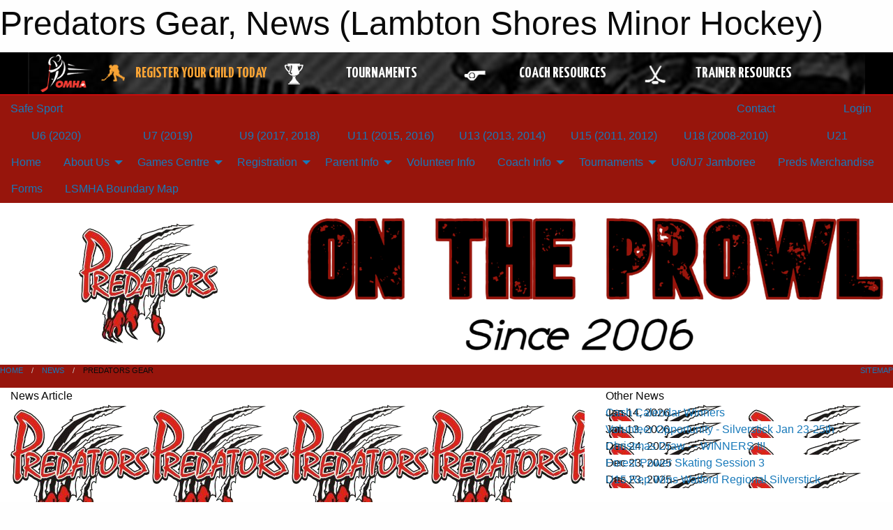

--- FILE ---
content_type: text/html; charset=utf-8
request_url: https://lambtonshoresminorhockey.ca/Articles/3409/Predators_Gear/
body_size: 9724
content:


<!DOCTYPE html>

<html class="no-js" lang="en">
<head><meta charset="utf-8" /><meta http-equiv="x-ua-compatible" content="ie=edge" /><meta name="viewport" content="width=device-width, initial-scale=1.0" /><link rel="preconnect" href="https://cdnjs.cloudflare.com" /><link rel="dns-prefetch" href="https://cdnjs.cloudflare.com" /><link rel="preconnect" href="https://fonts.gstatic.com" /><link rel="dns-prefetch" href="https://fonts.gstatic.com" /><title>
	News > Predators Gear (Lambton Shores Minor Hockey)
</title><link rel="stylesheet" href="https://fonts.googleapis.com/css2?family=Oswald&amp;family=Roboto&amp;family=Passion+One:wght@700&amp;display=swap" />

    <!-- Compressed CSS -->
    <link rel="stylesheet" href="https://cdnjs.cloudflare.com/ajax/libs/foundation/6.7.5/css/foundation.min.css" /><link rel="stylesheet" href="https://cdnjs.cloudflare.com/ajax/libs/motion-ui/2.0.3/motion-ui.css" />

    <!--load all styles -->
    
  <meta name="keywords" content="Sportsheadz,Sports,Website,Minor,Premium,Scheduling" /><meta name="description" content="lambtonshoresminorhockey.ca powered by MBSportsWeb" />
    <meta property="og:title" content="Predators Gear" />
    <meta property="og:type" content="article" />
    <meta property="og:site_name" content="lambtonshoresminorhockey.ca" />
    <meta property="og:image" content="https://lambtonshoresminorhockey.ca/public/images/common/logo.png" />
    <meta property="og:image:width" content="300" />
    <meta property="og:image:height" content="300" />
    <meta property="og:description" content="Next week during pictures on Wed and Thurs in Thedford Planet Stitch will be available to take orders and for you to see all the merchandise that is available. 

" />
    <meta property="og:url" content="https://lambtonshoresminorhockey.ca/Articles/3409/Predators_Gear/" />




<link rel="stylesheet" href="/assets/responsive/css/networks/omha.min.css">
<link href='//fonts.googleapis.com/css?family=Yanone+Kaffeesatz:700|Open+Sans:800italic' rel='stylesheet' type='text/css'>

<style type="text/css" media="print">
    #omha_banner {
        display: none;
    }
</style>

<style type="text/css">
 body { --D-color-rgb-primary: 192,0,0; --D-color-rgb-secondary: 0,0,0; --D-color-rgb-link: 192,0,0; --D-color-rgb-link-hover: 0,0,0; --D-color-rgb-content-link: 192,0,0; --D-color-rgb-content-link-hover: 0,0,0 }  body { --D-fonts-main: 'Roboto', sans-serif }  body { --D-fonts-headings: 'Oswald', sans-serif }  body { --D-fonts-bold: 'Passion One', cursive }  body { --D-wrapper-max-width: 1200px }  .sitecontainer { background-color: rgb(151,21,12); }  .sitecontainer main .wrapper { background-color: rgba(255,255,255,1); }  .bottom-drawer .content { background-color: rgba(255,255,255,1); } #wid7 .row-masthead { background-color: rgba(255,255,255,1.0) }
</style>
<link href="/Domains/lambtonshoresminorhockey.ca/favicon.ico" rel="shortcut icon" /><link href="/assets/responsive/css/public.min.css?v=2025.07.27" type="text/css" rel="stylesheet" media="screen" /><link href="/Utils/Styles.aspx?Mode=Responsive&amp;Version=2024.04.15.20.00.00" type="text/css" rel="stylesheet" media="screen" /><script>var clicky_site_ids = clicky_site_ids || []; clicky_site_ids.push(100528261); var clicky_custom = {};</script>
<script async src="//static.getclicky.com/js"></script>
<script async src="//static.getclicky.com/inc/javascript/video/youtube.js"></script>
</head>
<body>
    
    
  <h1 class="hidden">Predators Gear, News (Lambton Shores Minor Hockey)</h1>

    <form method="post" action="/Articles/3409/Predators_Gear/" id="frmMain">
<div class="aspNetHidden">
<input type="hidden" name="tlrk_ssm_TSSM" id="tlrk_ssm_TSSM" value="" />
<input type="hidden" name="tlrk_sm_TSM" id="tlrk_sm_TSM" value="" />
<input type="hidden" name="__EVENTTARGET" id="__EVENTTARGET" value="" />
<input type="hidden" name="__EVENTARGUMENT" id="__EVENTARGUMENT" value="" />
<input type="hidden" name="__VIEWSTATE" id="__VIEWSTATE" value="ME8CozrsxJ7rcL1ZIB2lk0YT+Nw1OEhswZxeK3s16OCxKQMX74oijzNXREEHpzgw2ryVfYC2f4UxRBAi/JWSYsjfYHp5MA9CTg13WQ71tFwF1p1fAFKJdPX0eCfGHIePLKFfSqD9jd9Y/iTq5UieUCrBKeeEDlpHyu940GhCKEwz93w0NdeQ7bg21K8RQuJ6w/[base64]/aKmRYcn9NuCjE9UrnECFaAr06MvJi57LAy9Hhl+UVJ5dihniI+34sjbs=" />
</div>

<script type="text/javascript">
//<![CDATA[
var theForm = document.forms['frmMain'];
if (!theForm) {
    theForm = document.frmMain;
}
function __doPostBack(eventTarget, eventArgument) {
    if (!theForm.onsubmit || (theForm.onsubmit() != false)) {
        theForm.__EVENTTARGET.value = eventTarget;
        theForm.__EVENTARGUMENT.value = eventArgument;
        theForm.submit();
    }
}
//]]>
</script>


<script src="/WebResource.axd?d=pynGkmcFUV13He1Qd6_TZFWu9_z8b0eZfMlIEHiXMDCdwdd7Mlz6EeLe4H-iaYPP-MhMvHj77P78FFJS6IKx9Q2&amp;t=638901397900000000" type="text/javascript"></script>


<script src="https://ajax.aspnetcdn.com/ajax/4.5.2/1/MicrosoftAjax.js" type="text/javascript"></script>
<script src="https://ajax.aspnetcdn.com/ajax/4.5.2/1/MicrosoftAjaxWebForms.js" type="text/javascript"></script>
<script src="/assets/core/js/web/web.min.js?v=2025.07.27" type="text/javascript"></script>
<script src="https://d2i2wahzwrm1n5.cloudfront.net/ajaxz/2025.2.609/Common/Core.js" type="text/javascript"></script>
<script src="https://d2i2wahzwrm1n5.cloudfront.net/ajaxz/2025.2.609/Ajax/Ajax.js" type="text/javascript"></script>
<div class="aspNetHidden">

	<input type="hidden" name="__VIEWSTATEGENERATOR" id="__VIEWSTATEGENERATOR" value="CA0B0334" />
	<input type="hidden" name="__EVENTVALIDATION" id="__EVENTVALIDATION" value="u/A2rsqukUxpcmFINhXvlf8OtuWgkYF2mPjjsEY7TrWujWtAT0Kpom+XuF4CSADVPOvX1IC07dYJWttLcoOZUkMGQESeYRiMXWERRQme4aVL68u1jhALe21ZQVGa8JWX" />
</div>
        <script type="text/javascript">
//<![CDATA[
Sys.WebForms.PageRequestManager._initialize('ctl00$tlrk_sm', 'frmMain', ['tctl00$tlrk_ramSU','tlrk_ramSU'], [], [], 90, 'ctl00');
//]]>
</script>

        <!-- 2025.2.609.462 --><div id="tlrk_ramSU">
	<span id="tlrk_ram" style="display:none;"></span>
</div>
        




<div id="omha_banner" style="position:relative; z-index: 1000;">
    <div class="grid-container">
        <div class="grid-x align-middle">
            <div class="cell shrink">
                <a href="http://www.omha.net/" target="_blank" title="Link to OMHA Website" rel="noopener">
                    <img src="//mbswcdn.com/img/omha/network_omha_logo.png" class="omha-logo" alt="OMHA Logo" />
                </a>
            </div>
            <div class="cell auto text-center hide-for-large">
                <button class="dropdown button hollow secondary" style="margin: 0;" type="button" data-open="omha_network_modal">OMHA Digital Network</button>
            </div>
            <div class="cell auto show-for-large">
                <div class="grid-x align-middle align-justify omha-links">
                    <div class="cell auto omha-hover omha-link text-center"><a class="" href="/Register/" target="" rel="noopener" title="Register Your Child Today"><div class="grid-x align-middle"><div class="cell shrink icon"><img src="https://omhaoffice.com/public/images/common/pages/NetworkBanner/hockey_player_yellow.png" alt="Icon for Register Your Child Today" /></div><div class="cell auto text-center"><span style="color: #F9A435;">Register Your Child Today</span></div></div></a></div><div class="cell auto omha-hover omha-link text-center"><a class="" href="https://www.omha.net/findatournament?utm_source=OMHA_Network&utm_medium=rss&utm_campaign=Tournaments" target="_blank" rel="noopener" title="Tournaments"><div class="grid-x align-middle"><div class="cell shrink icon"><img src="https://omhaoffice.com/public/images/common/pages/NetworkBanner/network_tournaments.png" alt="Icon for Tournaments" /></div><div class="cell auto text-center">Tournaments</div></div></a></div><div class="cell auto omha-hover omha-link text-center"><a class="" href="https://www.omha.net/coach?utm_source=OMHA_Network&utm_medium=rss&utm_campaign=Coaches" target="_blank" rel="noopener" title="Coach Resources"><div class="grid-x align-middle"><div class="cell shrink icon"><img src="https://omhaoffice.com/public/images/common/pages/NetworkBanner/network_coach_resources.png" alt="Icon for Coach Resources" /></div><div class="cell auto text-center">Coach Resources</div></div></a></div><div class="cell auto omha-hover omha-link text-center"><a class="" href="https://www.omha.net/trainer?utm_source=OMHA_Network&utm_medium=rss&utm_campaign=Trainers" target="_blank" rel="noopener" title="Trainer Resources"><div class="grid-x align-middle"><div class="cell shrink icon"><img src="https://omhaoffice.com/public/images/common/pages/NetworkBanner/network_clinics.png" alt="Icon for Trainer Resources" /></div><div class="cell auto text-center">Trainer Resources</div></div></a></div>
                </div>
            </div>
            <div class="cell shrink">
                <div class="grid-x small-up-4 large-up-2 text-center social-icons">
                    <div class="cell shrink"><a href="https://www.facebook.com/OntarioMinorHockey" target="_blank" rel="noopener"><i class="fab fa-facebook-square" title="OMHA Facebook Page"></i></a></div>
                    <div class="cell shrink"><a href="https://x.com/HometownHockey" target="_blank" rel="noopener"><i class="fab fa-square-x-twitter" title="OMHA X Account"></i></a></div>
                    <div class="cell shrink"><a href="https://www.youtube.com/user/OntarioMinorHockey" target="_blank" rel="noopener"><i class="fab fa-youtube-square" title="OMHA YouTube Channel"></i></a></div>
                    <div class="cell shrink"><a href="https://instagram.com/ontariominorhockey" target="_blank" rel="noopener"><i class="fab fa-instagram-square" title="OMHA Instagram Page"></i></a></div>
                </div>
            </div>
        </div>
    </div>
    <div class="large reveal" id="omha_network_modal" data-reveal data-v-offset="0">
        <h3 class="h3">
            <img src="//mbswcdn.com/img/omha/network_omha_logo.png" class="omha-logo" alt="OMHA Logo" />
            OMHA Digital Network
        </h3>
        <div class="stacked-for-small button-group hollow secondary expanded"><a class=" button modal-link" href="/Register/" target="" rel="noopener" title="Register Your Child Today"><img src="https://omhaoffice.com/public/images/common/pages/NetworkBanner/hockey_player_yellow.png" alt="Icon for Register Your Child Today" /><span style="color: #F9A435;">Register Your Child Today</span></a><a class=" button modal-link" href="https://www.omha.net/findatournament?utm_source=OMHA_Network&utm_medium=rss&utm_campaign=Tournaments" target="_blank" rel="noopener" title="Tournaments"><img src="https://omhaoffice.com/public/images/common/pages/NetworkBanner/network_tournaments.png" alt="Icon for Tournaments" />Tournaments</a><a class=" button modal-link" href="https://www.omha.net/coach?utm_source=OMHA_Network&utm_medium=rss&utm_campaign=Coaches" target="_blank" rel="noopener" title="Coach Resources"><img src="https://omhaoffice.com/public/images/common/pages/NetworkBanner/network_coach_resources.png" alt="Icon for Coach Resources" />Coach Resources</a><a class=" button modal-link" href="https://www.omha.net/trainer?utm_source=OMHA_Network&utm_medium=rss&utm_campaign=Trainers" target="_blank" rel="noopener" title="Trainer Resources"><img src="https://omhaoffice.com/public/images/common/pages/NetworkBanner/network_clinics.png" alt="Icon for Trainer Resources" />Trainer Resources</a></div>
        <button class="close-button" data-close aria-label="Close modal" type="button">
            <span aria-hidden="true">&times;</span>
        </button>
    </div>
</div>





        
  <div class="sitecontainer"><div id="row4" class="row-outer  not-editable"><div class="row-inner"><div id="wid5"><div class="outer-top-bar"><div class="wrapper row-top-bar"><div class="grid-x grid-padding-x align-middle"><div class="cell shrink show-for-small-only"><div class="cell small-6" data-responsive-toggle="top_bar_links" data-hide-for="medium"><button title="Toggle Top Bar Links" class="menu-icon" type="button" data-toggle></button></div></div><div class="cell shrink"><a href="/SafeSport/">Safe Sport</a></div><div class="cell auto show-for-medium"><ul class="menu align-right"><li><a href="/Contact/"><i class="fas fa-address-book" title="Contacts"></i>&nbsp;Contact</a></li><li><a href="/Search/"><i class="fas fa-search" title="Search"></i><span class="hide-for-medium">&nbsp;Search</span></a></li></ul></div><div class="cell auto medium-shrink text-right"><ul class="dropdown menu align-right" data-dropdown-menu><li><a href="/Account/Login/?ReturnUrl=%2fArticles%2f3409%2fPredators_Gear%2f" rel="nofollow"><i class="fas fa-sign-in-alt"></i>&nbsp;Login</a></li></ul></div></div><div id="top_bar_links" class="hide-for-medium" style="display:none;"><ul class="vertical menu"><li><a href="/Contact/"><i class="fas fa-address-book" title="Contacts"></i>&nbsp;Contact</a></li><li><a href="/Search/"><i class="fas fa-search" title="Search"></i><span class="hide-for-medium">&nbsp;Search</span></a></li></ul></div></div></div>
</div></div></div><header id="header" class="hide-for-print"><div id="row11" class="row-outer  not-editable"><div class="row-inner wrapper"><div id="wid12">
</div></div></div><div id="row6" class="row-outer  not-editable"><div class="row-inner wrapper"><div id="wid10">
<div class="cMain_ctl14-row-menu row-menu">
    <div class="grid-x align-middle">
        <nav class="cell auto">
            <div class="title-bar" data-responsive-toggle="cMain_ctl14_menu" data-hide-for="large">
                <div class="title-bar-left">
                    <div class="grid-x align-middle">
                    </div>
                </div>
                <div class="title-bar-right">
                    <div class="title-bar-title" data-toggle="cMain_ctl14_menu">Divisions&nbsp;<i class="fas fa-bars"></i></div>
                </div>
            </div>
            <ul id="cMain_ctl14_menu" style="display: none;" class="vertical large-horizontal menu large-expanded text-center">
                <li><a data-open="cMain_ctl14_divmenu_6570">U6 (2020)</a></li><li><a data-open="cMain_ctl14_divmenu_6569">U7 (2019)</a></li><li><a data-open="cMain_ctl14_divmenu_6446">U9 (2017, 2018)</a></li><li><a data-open="cMain_ctl14_divmenu_6447">U11 (2015, 2016)</a></li><li><a data-open="cMain_ctl14_divmenu_6448">U13 (2013, 2014)</a></li><li><a data-open="cMain_ctl14_divmenu_6449">U15 (2011, 2012)</a></li><li><a data-open="cMain_ctl14_divmenu_6450">U18 (2008-2010)</a></li><li><a data-open="cMain_ctl14_divmenu_6451">U21</a></li>
            </ul>
        </nav>
    </div>
</div>
<div class="small reveal cMain_ctl14-row-menu row-menu-reveal" id="cMain_ctl14_divmenu_6570" data-reveal><h4>U6 (2020)</h4><div class="site-list"><div class="card themed level-1">
<div class="card-section">
<div class="grid-x grid-margin-x small-up-1 medium-up-1 large-up-1 site-list">
<a class="cell callout division-item team text-center" href="/Teams/1574/">U6 (2020)</a>
</div>
</div>
</div>
</div><button class="close-button" data-close aria-label="Close modal" type="button"><span aria-hidden="true">&times;</span></button></div><div class="small reveal cMain_ctl14-row-menu row-menu-reveal" id="cMain_ctl14_divmenu_6569" data-reveal><h4>U7 (2019)</h4><div class="site-list"><div class="card themed level-1">
<div class="card-section">
<div class="grid-x grid-margin-x small-up-2 medium-up-2 large-up-2 site-list">
<a class="cell callout division-item team text-center" href="/Teams/1573/">U7 RED (2019)</a>
<a class="cell callout division-item team text-center" href="/Teams/1580/">U7 BLACK (2019)</a>
</div>
</div>
</div>
</div><button class="close-button" data-close aria-label="Close modal" type="button"><span aria-hidden="true">&times;</span></button></div><div class="small reveal cMain_ctl14-row-menu row-menu-reveal" id="cMain_ctl14_divmenu_6446" data-reveal><h4>U9 (2017, 2018)</h4><div class="site-list"><div class="card themed level-1">
<div class="card-section">
<div class="grid-x grid-margin-x small-up-2 medium-up-2 large-up-2 site-list">
<a class="cell callout division-item team text-center" href="/Teams/1560/">U9 MD1</a>
<a class="cell callout division-item team text-center" href="/Teams/1565/">U9 MD2</a>
<a class="cell callout division-item team text-center" href="/Teams/1567/">U9 LL RED</a>
<a class="cell callout division-item team text-center" href="/Teams/1575/">U9 LL BLACK</a>
</div>
</div>
</div>
</div><button class="close-button" data-close aria-label="Close modal" type="button"><span aria-hidden="true">&times;</span></button></div><div class="small reveal cMain_ctl14-row-menu row-menu-reveal" id="cMain_ctl14_divmenu_6447" data-reveal><h4>U11 (2015, 2016)</h4><div class="site-list"><div class="card themed level-1">
<div class="card-section">
<div class="grid-x grid-margin-x small-up-2 medium-up-3 large-up-3 site-list">
<a class="cell callout division-item team text-center" href="/Teams/1559/">U11 Rep</a>
<a class="cell callout division-item team text-center" href="/Teams/1562/">U11 AE</a>
<a class="cell callout division-item team text-center" href="/Teams/1568/">U11 LL RED</a>
<a class="cell callout division-item team text-center" href="/Teams/1576/">U11 LL BLACK</a>
<a class="cell callout division-item team text-center" href="/Teams/1577/">U11 LL WHITE</a>
</div>
</div>
</div>
</div><button class="close-button" data-close aria-label="Close modal" type="button"><span aria-hidden="true">&times;</span></button></div><div class="small reveal cMain_ctl14-row-menu row-menu-reveal" id="cMain_ctl14_divmenu_6448" data-reveal><h4>U13 (2013, 2014)</h4><div class="site-list"><div class="card themed level-1">
<div class="card-section">
<div class="grid-x grid-margin-x small-up-2 medium-up-2 large-up-2 site-list">
<a class="cell callout division-item team text-center" href="/Teams/1558/">U13 Rep</a>
<a class="cell callout division-item team text-center" href="/Teams/1563/">U13 AE</a>
<a class="cell callout division-item team text-center" href="/Teams/1569/">U13 LL RED</a>
<a class="cell callout division-item team text-center" href="/Teams/1578/">U13 LL BLACK</a>
</div>
</div>
</div>
</div><button class="close-button" data-close aria-label="Close modal" type="button"><span aria-hidden="true">&times;</span></button></div><div class="small reveal cMain_ctl14-row-menu row-menu-reveal" id="cMain_ctl14_divmenu_6449" data-reveal><h4>U15 (2011, 2012)</h4><div class="site-list"><div class="card themed level-1">
<div class="card-section">
<div class="grid-x grid-margin-x small-up-2 medium-up-3 large-up-3 site-list">
<a class="cell callout division-item team text-center" href="/Teams/1555/">U15 Rep</a>
<a class="cell callout division-item team text-center" href="/Teams/1564/">U15 AE</a>
<a class="cell callout division-item team text-center" href="/Teams/1570/">U15 LL</a>
</div>
</div>
</div>
</div><button class="close-button" data-close aria-label="Close modal" type="button"><span aria-hidden="true">&times;</span></button></div><div class="small reveal cMain_ctl14-row-menu row-menu-reveal" id="cMain_ctl14_divmenu_6450" data-reveal><h4>U18 (2008-2010)</h4><div class="site-list"><div class="card themed level-1">
<div class="card-section">
<div class="grid-x grid-margin-x small-up-2 medium-up-3 large-up-3 site-list">
<a class="cell callout division-item team text-center" href="/Teams/1556/">U18 Rep</a>
<a class="cell callout division-item team text-center" href="/Teams/1571/">U18 AE</a>
<a class="cell callout division-item team text-center" href="/Teams/1572/">U18 LL</a>
</div>
</div>
</div>
</div><button class="close-button" data-close aria-label="Close modal" type="button"><span aria-hidden="true">&times;</span></button></div><div class="small reveal cMain_ctl14-row-menu row-menu-reveal" id="cMain_ctl14_divmenu_6451" data-reveal><h4>U21</h4><div class="site-list"><div class="card themed level-1">
<div class="card-section">
<div class="grid-x grid-margin-x small-up-1 medium-up-1 large-up-1 site-list">
<a class="cell callout division-item team text-center" href="/Teams/1557/">U21</a>
</div>
</div>
</div>
</div><button class="close-button" data-close aria-label="Close modal" type="button"><span aria-hidden="true">&times;</span></button></div>
</div><div id="wid8">
        <div class="cMain_ctl17-row-menu row-menu org-menu">
            
            <div class="grid-x align-middle">
                
                <nav class="cell auto">
                    <div class="title-bar" data-responsive-toggle="cMain_ctl17_menu" data-hide-for="large">
                        <div class="title-bar-left">
                            
                            <ul class="horizontal menu">
                                
                                <li><a href="/">Home</a></li>
                                
                            </ul>
                            
                        </div>
                        <div class="title-bar-right">
                            <div class="title-bar-title" data-toggle="cMain_ctl17_menu">Organization Menu&nbsp;<i class="fas fa-bars"></i></div>
                        </div>
                    </div>
                    <ul id="cMain_ctl17_menu" style="display: none;" class="vertical large-horizontal menu " data-responsive-menu="drilldown large-dropdown" data-back-button='<li class="js-drilldown-back"><a class="sh-menu-back"></a></li>'>
                        <li class="hover-nonfunction"><a href="/">Home</a></li><li class="hover-nonfunction"><a>About Us</a><ul class="menu vertical nested"><li class="hover-nonfunction"><a href="/Pages/3192/Emergency_Action_Plan/">Emergency Action Plan</a></li><li class="hover-nonfunction"><a href="/Pages/1002/Mission_and_Vision/">Mission &amp; Vision</a></li><li class="hover-nonfunction"><a href="/Staff/1003/">Executive &amp; Staff</a></li><li class="hover-nonfunction"><a href="/Coaches/1004/">Current Coaches</a></li><li class="hover-nonfunction"><a href="/Contact/1005/">Contact Us</a></li></ul></li><li class="hover-nonfunction"><a>Games Centre</a><ul class="menu vertical nested"><li class="hover-nonfunction"><a href="/Schedule/">Schedule &amp; Results</a></li><li class="hover-nonfunction"><a href="/Calendar/">Organization Calendar</a></li></ul></li><li class="hover-nonfunction"><a>Registration</a><ul class="menu vertical nested"><li class="hover-nonfunction"><a href="/Pages/1010/General_Information/">General Information</a></li><li class="hover-nonfunction"><a href="/Tryouts/">Tryout Schedule</a></li></ul></li><li class="hover-nonfunction"><a>Parent Info</a><ul class="menu vertical nested"><li class="hover-nonfunction"><a href="/Pages/5371/Helpful_Information/">Helpful Information</a></li><li class="hover-nonfunction"><a href="/Links/">Gamesheet App How To&#39;s</a></li><li class="hover-nonfunction"><a href="/Pages/5101/Vulnerable_Sector_Check_(Police_Check)/">Vulnerable Sector Check (Police Check)</a></li><li class="hover-nonfunction"><a href="/Pages/6323/Safe_Sport_Complaints_Process/">Safe Sport Complaints Process</a></li></ul></li><li class="hover-nonfunction"><a href="/Pages/1040/Volunteer_Info/">Volunteer Info</a></li><li class="hover-nonfunction"><a>Coach Info</a><ul class="menu vertical nested"><li class="hover-nonfunction"><a href="/Pages/5773/Coaching_and_Trainer_Paperwork_Links/">Coaching and Trainer Paperwork Links</a></li><li class="hover-nonfunction"><a href="/Pages/5058/How_do_I_coach_in_LSMHA_/">How do I coach in LSMHA?</a></li><li class="hover-nonfunction"><a href="/Pages/5059/Coach_Trainer_Qualification_Requirements/">Coach/Trainer Qualification Requirements</a></li><li class="hover-nonfunction"><a href="/Pages/5097/Tournaments_and_Travel_Permits/">Tournaments &amp; Travel Permits</a></li><li class="hover-nonfunction"><a href="/Pages/5060/Practice_and_Drill_Resources/">Practice &amp; Drill Resources</a></li><li class="hover-nonfunction"><a href="/Pages/5061/Goaltender_Resources/">Goaltender Resources</a></li><li class="hover-nonfunction"><a href="/Pages/5062/U9_and_Below_Programming_Info/">U9 &amp; Below Programming Info</a></li></ul></li><li class="hover-nonfunction"><a>Tournaments</a><ul class="menu vertical nested"><li class="hover-nonfunction"><a href="/Pages/5056/U9_and_U15_LL_Regional_Silverstick/">U9 &amp; U15 LL Regional Silverstick</a></li><li class="hover-nonfunction"><a href="/Pages/5057/International_Silverstick_Finals/">International Silverstick Finals</a></li></ul></li><li class="hover-nonfunction"><a href="/Pages/5343/U6_U7_Jamboree/">U6/U7 Jamboree</a></li><li class="hover-nonfunction"><a href="/Pages/1965/Preds_Merchandise/">Preds Merchandise</a></li><li class="hover-nonfunction"><a href="/Libraries/1041/Forms/">Forms</a></li><li class="hover-nonfunction"><a href="/Pages/6247/LSMHA_Boundary_Map/">LSMHA Boundary Map</a></li>
                    </ul>
                </nav>
            </div>
            
        </div>
        </div><div id="wid7"><div class="cMain_ctl20-row-masthead row-masthead"><div class="grid-x align-middle text-center"><div class="cell small-4"><a href="/"><img class="contained-image" src="/domains/lambtonshoresminorhockey.ca/logo.png" alt="Main Logo" /></a></div><div class="cell small-8"><img class="contained-image" src="/domains/lambtonshoresminorhockey.ca/preds.png" alt="Banner Image" /></div></div></div>
</div><div id="wid9"></div></div></div><div id="row13" class="row-outer  not-editable"><div class="row-inner wrapper"><div id="wid14">
<div class="cMain_ctl28-row-breadcrumb row-breadcrumb">
    <div class="grid-x"><div class="cell auto"><nav aria-label="You are here:" role="navigation"><ul class="breadcrumbs"><li><a href="/" title="Main Home Page">Home</a></li><li><a href="/Articles/" title="List of News">News</a></li><li>Predators Gear</li></ul></nav></div><div class="cell shrink"><ul class="breadcrumbs"><li><a href="/Sitemap/" title="Go to the sitemap page for this website"><i class="fas fa-sitemap"></i><span class="show-for-large">&nbsp;Sitemap</span></a></li></ul></div></div>
</div>
</div></div></div></header><main id="main"><div class="wrapper"><div id="row20" class="row-outer"><div class="row-inner"><div id="wid21"></div></div></div><div id="row15" class="row-outer  not-editable"><div class="row-inner"><div id="wid16"></div></div></div><div id="row24" class="row-outer"><div class="row-inner"><div id="wid25"></div></div></div><div id="row1" class="row-outer"><div class="row-inner"><div class="grid-x grid-padding-x"><div id="row1col2" class="cell small-12 medium-12 large-12 "><div id="wid3">
<div class="cMain_ctl52-outer widget">
    <div class="grid-x grid-padding-x"><div class="cell large-8"><div class="heading-4-wrapper"><div class="heading-4"><span class="pre"></span><span class="text">News Article</span><span class="suf"></span></div></div><div class="article-full content-block"><div class="article-image" style="background-image: url('/public/images/common/logo.png')"><div><img src="/public/images/common/logo.png" alt="News Article Image" /></div></div><div class="article-contents"><div class="article-context">Oct 12, 2017 | Melissa Boere | 1028 views</div><div class="article-title">Predators Gear</div><div class="social-sharing button-group"><a class="button bg-twitter" href="https://twitter.com/share?text=Predators+Gear&amp;url=https://lambtonshoresminorhockey.ca/Articles/3409/Predators_Gear/" target="_blank" aria-label="Share story on Twitter"><i class="fab fa-x-twitter"></i></a><a class="button bg-facebook" href="https://www.facebook.com/sharer.php?u=https://lambtonshoresminorhockey.ca/Articles/3409/Predators_Gear/&amp;p[title]=Predators+Gear" target="_blank" aria-label="Share story on Facebook"><i class="fab fa-facebook"></i></a><a class="button bg-email" href="/cdn-cgi/l/email-protection#152a777a716c287d616165662f3a3a79747877617a7b667d7a677066787c7b7a677d7a767e706c3b76743a5467617c767970663a2621252c3a4567707174617a67664a527074673a" target="_blank" aria-label="Email story"><i class="fa fa-envelope"></i></a><a class="button bg-pinterest" href="https://pinterest.com/pin/create/button/?url=https://lambtonshoresminorhockey.ca/Articles/3409/Predators_Gear/&amp;media=https://lambtonshoresminorhockey.ca/public/images/common/logo.png&amp;description=Predators+Gear" target="_blank" aria-label="Pin story on Pinterest"><i class="fab fa-pinterest"></i></a><a class="button bg-linkedin" href="https://www.linkedin.com/sharing/share-offsite/?url=https://lambtonshoresminorhockey.ca/Articles/3409/Predators_Gear/" target="_blank" aria-label="Share story on LinkedIn"><i class="fab fa-linkedin"></i></a></div><div class="article-details">Next week during pictures on Wed and Thurs in Thedford Planet Stitch will be available to take orders and for you to see all the merchandise that is available.&nbsp;<br />
<br /><br /><br /></div></div></div><div class="spacer2x"></div></div><div class="cell large-4"><div class="heading-4-wrapper"><div class="heading-4"><span class="pre"></span><span class="text">Other News</span><span class="suf"></span></div></div><div class="carousel-row-wrapper"><div class="grid-x small-up-1 medium-up-2 large-up-1 carousel-row news always-show grid-list"><div class="carousel-item cell"><div class="content" style="background-image: url('/public/images/common/logo.png');"><div class="outer"><div class="inner grid-y" style="background-image: url('/public/images/common/logo.png');"><div class="cell auto"><div class="submitted-date">Jan 14, 2026</div></div><div class="cell shrink overlay"><div class="synopsis"><div class="title font-heading"><a href="/Articles/6779/Cash_Calendar_Winners/" title="read more of this item" rel="nofollow">Cash Calendar Winners</a></div></div></div></div></div></div></div><div class="carousel-item cell"><div class="content" style="background-image: url('/public/images/common/logo.png');"><div class="outer"><div class="inner grid-y" style="background-image: url('/public/images/common/logo.png');"><div class="cell auto"><div class="submitted-date">Jan 13, 2026</div></div><div class="cell shrink overlay"><div class="synopsis"><div class="title font-heading"><a href="/Articles/6778/Volunteer_Opportunity_-_Silverstick_Jan_23-25th/" title="read more of this item" rel="nofollow">Volunteer Opportunity - Silverstick Jan 23-25th</a></div></div></div></div></div></div></div><div class="carousel-item cell"><div class="content" style="background-image: url('/public/images/common/logo.png');"><div class="outer"><div class="inner grid-y" style="background-image: url('/public/images/common/logo.png');"><div class="cell auto"><div class="submitted-date">Dec 24, 2025</div></div><div class="cell shrink overlay"><div class="synopsis"><div class="title font-heading"><a href="/Articles/6772/Christmas_Draw_-_-_WINNERS_/" title="read more of this item" rel="nofollow">Christmas Draw - - WINNERS !!!</a></div></div></div></div></div></div></div><div class="carousel-item cell"><div class="content" style="background-image: url('/public/images/common/articles/FPS.png');"><div class="outer"><div class="inner grid-y" style="background-image: url('/public/images/common/articles/FPS.png');"><div class="cell auto"><div class="submitted-date">Dec 23, 2025</div></div><div class="cell shrink overlay"><div class="synopsis"><div class="title font-heading"><a href="/Articles/6771/Forest_Power_Skating_Session_3/" title="read more of this item" rel="nofollow">Forest Power Skating Session 3</a></div></div></div></div></div></div></div><div class="carousel-item cell"><div class="content" style="background-image: url('/public/images/common/logo.png');"><div class="outer"><div class="inner grid-y" style="background-image: url('/public/images/common/logo.png');"><div class="cell auto"><div class="submitted-date">Dec 23, 2025</div></div><div class="cell shrink overlay"><div class="synopsis"><div class="title font-heading"><a href="/Articles/6770/U15_Rep_Wins_Watford_Regional_Silverstick/" title="read more of this item" rel="nofollow">U15 Rep Wins Watford Regional Silverstick</a></div></div></div></div></div></div></div></div></div></div></div><div class="spacer2x"></div><div class="heading-4-wrapper"><div class="heading-4"><span class="pre"></span><span class="text">Sponsors</span><span class="suf"></span></div></div><div class="grid-x linked-logos small-up-2 medium-up-3 large-up-4">
<div class="cell linked-logo hover-function text-center"><div class="relativebox"><div class="hover-overlay grid-y align-middle"><div class="cell link"><a class="button themed inverse" href="https://new.milk.org/?utm_source=sponsors&utm_medium=web&utm_campaign=article-page" target="_blank" rel="noopener">Visit Website</a></div><div class="cell info"></div></div><div class="content hover-function-links" style="background-image: url('/public/images/common/sponsors/Dairy_Farmers.jpg');"><div class="outer"><div class="inner grid-y"><div class="cell auto"><img src="/public/images/common/sponsors/Dairy_Farmers.jpg" alt="Dairy Farmers of Ontario " /></div><div class="cell shrink overlay"><div class="name">Dairy Farmers of Ontario </div></div></div></div></div></div></div><div class="cell linked-logo hover-function text-center"><div class="relativebox"><div class="content hover-function-links" style="background-image: url('/public/images/common/sponsors/Lambton_Mutual.jpg');"><div class="outer"><div class="inner grid-y"><div class="cell auto"><img src="/public/images/common/sponsors/Lambton_Mutual.jpg" alt="Lambton Mutual" /></div><div class="cell shrink overlay"><div class="name">Lambton Mutual</div></div></div></div></div></div></div><div class="cell linked-logo hover-function text-center"><div class="relativebox"><div class="hover-overlay grid-y align-middle"><div class="cell link"><a class="button themed inverse" href="http://www.deltapower.ca/?utm_source=sponsors&utm_medium=web&utm_campaign=article-page" target="_blank" rel="noopener">Visit Website</a></div><div class="cell info"></div></div><div class="content hover-function-links" style="background-image: url('/public/images/common/sponsors/2019 list/Delta_Power_Equipment.png');"><div class="outer"><div class="inner grid-y"><div class="cell auto"><img src="/public/images/common/sponsors/2019 list/Delta_Power_Equipment.png" alt="Delta Power Equipment" /></div><div class="cell shrink overlay"><div class="name">Delta Power Equipment</div></div></div></div></div></div></div><div class="cell linked-logo hover-function text-center"><div class="relativebox"><div class="hover-overlay grid-y align-middle"><div class="cell link"><a class="button themed inverse" href="https://macphersonsrestaurant.ca/?utm_source=sponsors&utm_medium=web&utm_campaign=article-page" target="_blank" rel="noopener">Visit Website</a></div><div class="cell info"></div></div><div class="content hover-function-links" style="background-image: url('/public/images/common/sponsors/2019 list/MacPhersons.png');"><div class="outer"><div class="inner grid-y"><div class="cell auto"><img src="/public/images/common/sponsors/2019 list/MacPhersons.png" alt="MacPherson's" /></div><div class="cell shrink overlay"><div class="name">MacPherson's</div></div></div></div></div></div></div><div class="cell linked-logo hover-function text-center"><div class="relativebox"><div class="hover-overlay grid-y align-middle"><div class="cell link"><a class="button themed inverse" href="http://www.metcalfephotography.com/?utm_source=sponsors&utm_medium=web&utm_campaign=article-page" target="_blank" rel="noopener">Visit Website</a></div><div class="cell info"></div></div><div class="content hover-function-links" style="background-image: url('/public/images/common/sponsors/2019 list/Metcalfe_Photography.png');"><div class="outer"><div class="inner grid-y"><div class="cell auto"><img src="/public/images/common/sponsors/2019 list/Metcalfe_Photography.png" alt="Metcalfe Photography" /></div><div class="cell shrink overlay"><div class="name">Metcalfe Photography</div></div></div></div></div></div></div><div class="cell linked-logo hover-function text-center"><div class="relativebox"><div class="hover-overlay grid-y align-middle"><div class="cell link"><a class="button themed inverse" href="https://myfitroomstudio.com/?utm_source=sponsors&utm_medium=web&utm_campaign=article-page" target="_blank" rel="noopener">Visit Website</a></div><div class="cell info"></div></div><div class="content hover-function-links" style="background-image: url('/public/images/common/sponsors/My_fit_Room_logo.jpg');"><div class="outer"><div class="inner grid-y"><div class="cell auto"><img src="/public/images/common/sponsors/My_fit_Room_logo.jpg" alt="My Fit Room Studio" /></div><div class="cell shrink overlay"><div class="name">My Fit Room Studio</div></div></div></div></div></div></div></div>

</div>
</div></div></div></div></div><div id="row22" class="row-outer"><div class="row-inner"><div id="wid23"></div></div></div></div></main><footer id="footer" class="hide-for-print"><div id="row17" class="row-outer  not-editable"><div class="row-inner wrapper"><div id="wid18">
    <div class="cMain_ctl66-row-footer row-footer">
        <div class="grid-x"><div class="cell medium-6"><div class="sportsheadz"><div class="grid-x"><div class="cell small-6 text-center sh-logo"><a href="/App/" rel="noopener" title="More information about the Sportsheadz App"><img src="https://mbswcdn.com/img/sportsheadz/go-mobile.png" alt="Sportsheadz Go Mobile!" /></a></div><div class="cell small-6"><h3>Get Mobile!</h3><p>Download our mobile app to stay up to date on all the latest scores, stats, and schedules</p><div class="app-store-links"><div class="cell"><a href="/App/" rel="noopener" title="More information about the Sportsheadz App"><img src="https://mbswcdn.com/img/sportsheadz/appstorebadge-300x102.png" alt="Apple App Store" /></a></div><div class="cell"><a href="/App/" rel="noopener" title="More information about the Sportsheadz App"><img src="https://mbswcdn.com/img/sportsheadz/google-play-badge-1-300x92.png" alt="Google Play Store" /></a></div></div></div></div></div></div><div class="cell medium-6"><div class="contact"><h3>Contact Us</h3>Visit our <a href="/Contact">Contact</a> page for more contact details.</div></div></div>
    </div>
</div><div id="wid19">

<div class="cMain_ctl69-outer">
    <div class="row-footer-terms">
        <div class="grid-x grid-padding-x grid-padding-y">
            <div class="cell">
                <ul class="menu align-center">
                    <li><a href="https://mail.mbsportsweb.ca/" rel="nofollow">Webmail</a></li>
                    <li id="cMain_ctl69_li_safesport"><a href="/SafeSport/">Safe Sport</a></li>
                    <li><a href="/Privacy-Policy/">Privacy Policy</a></li>
                    <li><a href="/Terms-Of-Use/">Terms of Use</a></li>
                    <li><a href="/Help/">Website Help</a></li>
                    <li><a href="/Sitemap/">Sitemap</a></li>
                    <li><a href="/Contact/">Contact</a></li>
                    <li><a href="/Subscribe/">Subscribe</a></li>
                </ul>
            </div>
        </div>
    </div>
</div>
</div></div></div></footer></div>
  
  
  

        
        
        <input type="hidden" name="ctl00$hfCmd" id="hfCmd" />
        <script data-cfasync="false" src="/cdn-cgi/scripts/5c5dd728/cloudflare-static/email-decode.min.js"></script><script type="text/javascript">
            //<![CDATA[
            function get_HFID() { return "hfCmd"; }
            function toggleBio(eLink, eBio) { if (document.getElementById(eBio).style.display == 'none') { document.getElementById(eLink).innerHTML = 'Hide Bio'; document.getElementById(eBio).style.display = 'block'; } else { document.getElementById(eLink).innerHTML = 'Show Bio'; document.getElementById(eBio).style.display = 'none'; } }
            function get_WinHeight() { var h = (typeof window.innerHeight != 'undefined' ? window.innerHeight : document.body.offsetHeight); return h; }
            function get_WinWidth() { var w = (typeof window.innerWidth != 'undefined' ? window.innerWidth : document.body.offsetWidth); return w; }
            function StopPropagation(e) { e.cancelBubble = true; if (e.stopPropagation) { e.stopPropagation(); } }
            function set_cmd(n) { var t = $get(get_HFID()); t.value = n, __doPostBack(get_HFID(), "") }
            function set_cookie(n, t, i) { var r = new Date; r.setDate(r.getDate() + i), document.cookie = n + "=" + escape(t) + ";expires=" + r.toUTCString() + ";path=/;SameSite=Strict"; }
            function get_cookie(n) { var t, i; if (document.cookie.length > 0) { t = document.cookie.indexOf(n + "="); if (t != -1) return t = t + n.length + 1, i = document.cookie.indexOf(";", t), i == -1 && (i = document.cookie.length), unescape(document.cookie.substring(t, i)) } return "" }
            function Track(goal_name) { if (typeof (clicky) != "undefined") { clicky.goal(goal_name); } }
                //]]>
        </script>
    

<script type="text/javascript">
//<![CDATA[
window.__TsmHiddenField = $get('tlrk_sm_TSM');Sys.Application.add_init(function() {
    $create(Telerik.Web.UI.RadAjaxManager, {"_updatePanels":"","ajaxSettings":[],"clientEvents":{OnRequestStart:"",OnResponseEnd:""},"defaultLoadingPanelID":"","enableAJAX":true,"enableHistory":false,"links":[],"styles":[],"uniqueID":"ctl00$tlrk_ram","updatePanelsRenderMode":0}, null, null, $get("tlrk_ram"));
});
//]]>
</script>
</form>

    <script src="https://cdnjs.cloudflare.com/ajax/libs/jquery/3.6.0/jquery.min.js"></script>
    <script src="https://cdnjs.cloudflare.com/ajax/libs/what-input/5.2.12/what-input.min.js"></script>
    <!-- Compressed JavaScript -->
    <script src="https://cdnjs.cloudflare.com/ajax/libs/foundation/6.7.5/js/foundation.min.js"></script>
    <!-- Slick Carousel Compressed JavaScript -->
    <script src="/assets/responsive/js/slick.min.js?v=2025.07.27"></script>

    <script>
        $(document).foundation();

        $(".sh-menu-back").each(function () {
            var backTxt = $(this).parent().closest(".is-drilldown-submenu-parent").find("> a").text();
            $(this).text(backTxt);
        });

        $(".hover-nonfunction").on("mouseenter", function () { $(this).addClass("hover"); });
        $(".hover-nonfunction").on("mouseleave", function () { $(this).removeClass("hover"); });
        $(".hover-function").on("mouseenter touchstart", function () { $(this).addClass("hover"); setTimeout(function () { $(".hover-function.hover .hover-function-links").css("pointer-events", "auto"); }, 100); });
        $(".hover-function").on("mouseleave touchmove", function () { $(".hover-function.hover .hover-function-links").css("pointer-events", "none"); $(this).removeClass("hover"); });

        function filteritems(containerid, item_css, css_to_show) {
            if (css_to_show == "") {
                $("#" + containerid + " ." + item_css).fadeIn();
            } else {
                $("#" + containerid + " ." + item_css).hide();
                $("#" + containerid + " ." + item_css + "." + css_to_show).fadeIn();
            }
        }

    </script>

    

    <script type="text/javascript">
 var alt_title = $("h1.hidden").html(); if(alt_title != "") { clicky_custom.title = alt_title; }
</script>


    

<script defer src="https://static.cloudflareinsights.com/beacon.min.js/vcd15cbe7772f49c399c6a5babf22c1241717689176015" integrity="sha512-ZpsOmlRQV6y907TI0dKBHq9Md29nnaEIPlkf84rnaERnq6zvWvPUqr2ft8M1aS28oN72PdrCzSjY4U6VaAw1EQ==" data-cf-beacon='{"version":"2024.11.0","token":"75021c3702374597b8d0b6e910855faa","r":1,"server_timing":{"name":{"cfCacheStatus":true,"cfEdge":true,"cfExtPri":true,"cfL4":true,"cfOrigin":true,"cfSpeedBrain":true},"location_startswith":null}}' crossorigin="anonymous"></script>
</body>
</html>
